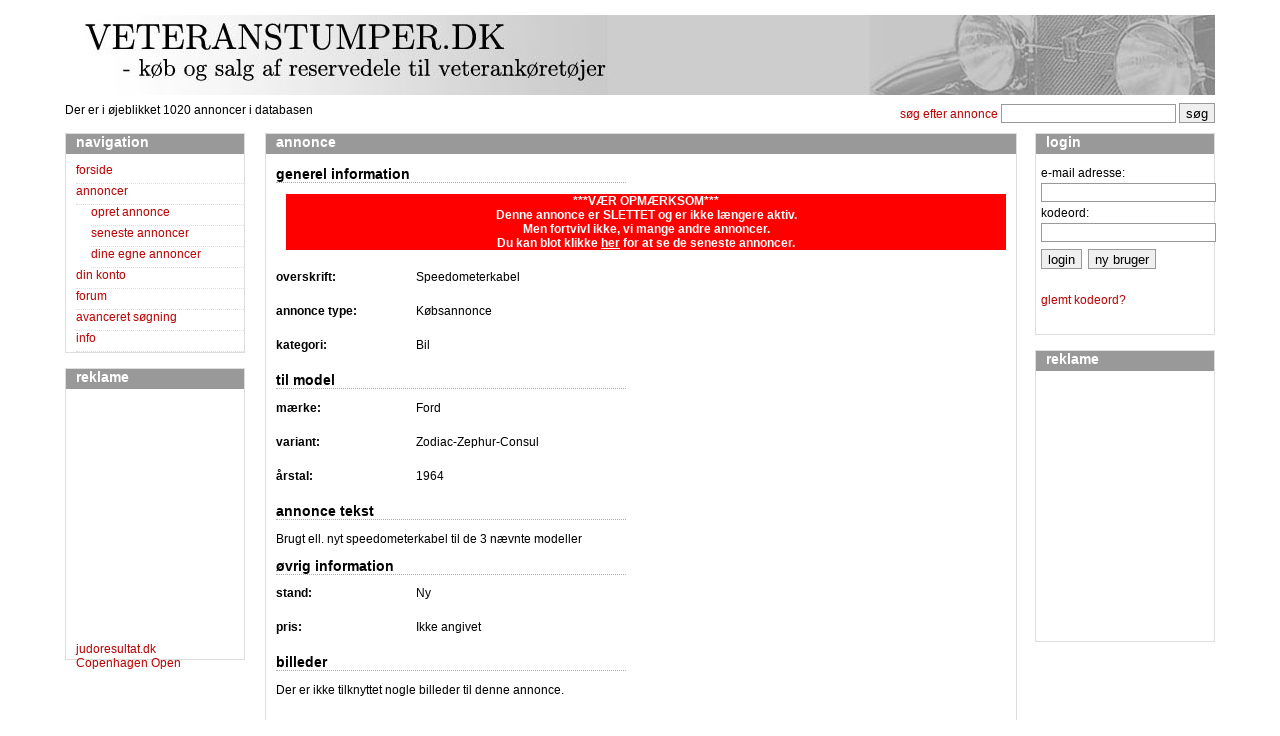

--- FILE ---
content_type: text/html; charset=UTF-8
request_url: https://veteranstumper.dk/annoncer/a1028.html
body_size: 2294
content:
<!DOCTYPE html PUBLIC "-//W3C//DTD XHTML 1.0 Strict//EN" "http://www.w3.org/TR/xhtml1/DTD/xhtml1-strict.dtd">
<html xmlns="http://www.w3.org/1999/xhtml" lang="da">
<head>
<link href='/style.css' rel='stylesheet' type='text/css'/>
<link rel="canonical" href="https://veteranstumper.dk/annoncer/a1028.html" />
<meta name="language" content="da"/>
<meta name="robots" content="all"/>
<meta name="keywords" content="veteran stumper, gamle biler, veteran, gamle motorcykler, reservedel, reservedele, stumper,veteranreservedele, brugte, brugtbil,klassisk biler, klassisk motorcykel, klassiske biler, klassiske motorcykel, klassisk bil, klassisk motorcykel, brugte dele,veterankørekøj, køretøj, veteranstumper, veteranbil, motorcykel, traktor, scooter, lastbil, campingsvogn, motor"/>
<meta http-equiv="Content-Type" content="text/html; charset=UTF-8"/>
<meta name="og:title" property="og:title" content="Online køb og salg af reservedel til veterankøretøjer" />
<meta property="og:locale" content="da_DK" />
<meta property="og:type" content="website" />
<meta property="og:site_name" content="Veteranstumper.dk - køb og salg af reservedele til veterankøretøjer" />
<meta property="og:url" content="https://veteranstumper.dk/annoncer/a1028.html" />
<meta name="description" content="Brugt ell. nyt speedometerkabel til de 3 nævnte modeller"/>
<meta property="og:description" content="Brugt ell. nyt speedometerkabel til de 3 nævnte modeller" />
<meta property="og:title" content=Speedometerkabel" />
<meta property="og:image" content="https://veteranstumper.dk/pictures/1028a.jpg" />
<meta property="og:image:secure_url" content="https://veteranstumper.dk/pictures/1028a.jpg" />
<meta name="twitter:card" content="Brugt ell. nyt speedometerkabel til de 3 nævnte modeller" />
<meta name="twitter:description" content="Brugt ell. nyt speedometerkabel til de 3 nævnte modeller" />
<meta name="twitter:title" content="Speedometerkabel" />
<meta name="twitter:image" content="https://veteranstumper.dk/pictures/1028a.jpg" />
<title>Speedometerkabel</title>
<script type="text/javascript" src="/js/main.js"></script>
</head>
<body>
<!-- Top banner -->
<div id="topbanner">
<img alt="" src="/images/topbanner.jpg" alt="topbanner"/>
</div>

<div id="navbanner">
<div id="navitems">
Der er i øjeblikket 1020 annoncer i databasen
</div>
<form method="get" action="/searcharticle.php">
<php mysqli_close($mysql_read); ?>
<!-- Nav banner -->

<div id="navsearch">
<label for="searchq">
<a href="/advancedsearch.php">søg efter annonce</a> <input type="hidden" name="simpleq" value="true"/><input type="text" name="q" id="searchq" alt="Find en annonce"/></label>&nbsp;<input class="smallbut" type="submit" name="soeg" value="s&oslash;g"/>
</div>
</form>
</div>

<!-- Main Content -->

<div id="content-container">

<!-- Venstre menu -->

<div id="leftnav">
<div id="menu">
<h1>navigation</h1>
<div class="menuitem"><a href="/index.php">forside</a></div>
<div class="menuitem"><a href="/articles.php">annoncer</a></div>
<div class="submenuitem"><a href="/addarticle.php">opret annonce</a></div>
<div class="submenuitem"><a href="/annoncer/alle/p0.html">seneste annoncer</a></div>
<div class="submenuitem"><a href="/ownarticle.php">dine egne annoncer</a></div>
<!-- <div class="submenuitem"><a href="#">favorit annoncer</a></div>
<div class="submenuitem"><a href="/articleagent.php">annonce agent</a></div> -->
<div class="menuitem"><a href="/account.php">din konto</a></div>
<div class="menuitem"><a href="/forum.php">forum</a></div>
<div class="menuitem"><a href="/advancedsearch.php">avanceret s&oslash;gning</a></div>
<div class="menuitem"><a href="/info.php">info</a></div>
</div>

<div class="reklame">
<h1>reklame</h1>
<div class="reklame-field">
<script async src="//pagead2.googlesyndication.com/pagead/js/adsbygoogle.js"></script>
<!-- veteranstumper side -->
<ins class="adsbygoogle"
     style="display:inline-block;width:120px;height:240px"
     data-ad-client="ca-pub-7128328414022448"
     data-ad-slot="6244877139"></ins>
<script>
(adsbygoogle = window.adsbygoogle || []).push({});
</script>
</div>
<div class="reklame-field"><a href="https://judoresultat.dk">judoresultat.dk</a><br/><a href="https://copenhagenopen.com">Copenhagen Open</a></div>

</div>

</div>

<!-- Højre Menu -->

<div id="rightnav">
<form action="" method="post" id="loginform" onsubmit="return chklogin();">
<div id="login">
<h1>login</h1>
<div id="login-field">
<label for="lemail">
e-mail adresse:<br/>
<input type="text" name="lemail" id="lemail" size="20" alt="Indtast brugernavn"/>
</label>
<br/>
<label for="pwd">
kodeord:<br/>
<input type="password" name="pwd" id="pwd" size="20" alt="Indtast kodeord"/>
</label>
<br/>
<div class="filler"></div>
<input class="smallbut" type="submit" name="login" value="login"/>&nbsp;
<input class="smallbut" type="button" name="nybruger" value="ny bruger" onclick="adduser();"/><br/><br/>
<a href="/lostpassword.php">glemt kodeord?</a>
</div>

</div>

</form>
<div class="reklame">
<h1>reklame</h1>
<div class="reklame-field">
<script async src="//pagead2.googlesyndication.com/pagead/js/adsbygoogle.js"></script>
<!-- veteranstumper side -->
<ins class="adsbygoogle"
     style="display:inline-block;width:120px;height:240px"
     data-ad-client="ca-pub-7128328414022448"
     data-ad-slot="6244877139"></ins>
<script>
(adsbygoogle = window.adsbygoogle || []).push({});
</script>
</div>
</div>
</div>

<!-- Hovedindhold -->
<div class="clearboth"></div>

<div class="topmaincont">

<div id="main">
<h1>annonce</h1>

<div id="maincontent-container">
<h2>generel information	</h2>

<div class="headcontainer">
 <div class="deletedmessage">***VÆR OPMÆRKSOM***<br/>Denne annonce er SLETTET og er ikke længere aktiv.<br/>Men fortvivl ikke, vi mange andre annoncer. <br/>Du kan blot klikke <a class="deletedmessagelink" href="/annoncer/alle/p0.html">her</a> for at se de seneste annoncer.</div>
</div>
 
 <div class="headcontainer">
  <div class="articlehead">overskrift:</div>
  <div class="nofloat2">Speedometerkabel</div>
 </div>

  <div class="headcontainer">&nbsp;</div>

  <div class="headcontainer">
  <div class="articlehead">annonce type:</div>
  <div class="nofloat">Købsannonce</div>
  </div>

  <div class="headcontainer">
  <div class="articlehead">kategori:</div>
  <div class="nofloat">Bil</div>
  </div>
  
  <h2>til model</h2>  
  <div class="headcontainer">
  <div class="articlehead">mærke:</div>
  <div class="nofloat">Ford</div>
  </div>
  
  <div class="headcontainer">
  <div class="articlehead">variant:</div>
  <div class="nofloat">Zodiac-Zephur-Consul</div>
  </div>
  
  <div class="headcontainer">
  <div class="articlehead">årstal:</div>
  <div class="nofloat">1964</div>
  </div>
  
  <h2>annonce tekst</h2>
  <p class="maincontent">Brugt ell. nyt speedometerkabel til de 3 nævnte modeller</p>
  
  <h2>øvrig information</h2>
  
  <div class="headcontainer">
  <div class="articlehead">stand:</div>
  <div class="nofloat">Ny</div>
  </div>
  
  <div class="headcontainer">
  <div class="articlehead">pris:</div>
  <div class="nofloat">Ikke angivet</div>
  </div>
  
  <h2>billeder</h2>
  <p class='maincontent'>Der er ikke tilknyttet nogle billeder til denne annonce.</p><br/>  
<h2>kontakt</h2>
<div class="headcontainer">
 <div class="deletedmessage">***VÆR OPMÆRKSOM***<br/>Denne annonce er SLETTET og er ikke længere aktiv.<br/>Men fortvivl ikke, vi mange andre annoncer. <br/>Du kan blot klikke <a class="deletedmessagelink" href="/annoncer/alle/p0.html">her</a> for at se de seneste annoncer.</div>
</div>


<div id="main-reklame">
<script async src="//pagead2.googlesyndication.com/pagead/js/adsbygoogle.js"></script>
<!-- veteranstumper main -->
<ins class="adsbygoogle"
     style="display:inline-block;width:728px;height:90px"
     data-ad-client="ca-pub-7128328414022448"
     data-ad-slot="7227687801"></ins>
<script>
(adsbygoogle = window.adsbygoogle || []).push({});
</script>
</div>

</div>

</div>

</div>

</div>

<!-- Global site tag (gtag.js) - Google Analytics -->
<script async src="https://www.googletagmanager.com/gtag/js?id=UA-348467-1"></script>
<script>
  window.dataLayer = window.dataLayer || [];
  function gtag(){dataLayer.push(arguments);}
  gtag('js', new Date());

  gtag('config', 'UA-348467-1');
</script>
</body>
</html>
<!-- This is file was processed by server: pifront -->


--- FILE ---
content_type: text/html; charset=utf-8
request_url: https://www.google.com/recaptcha/api2/aframe
body_size: 266
content:
<!DOCTYPE HTML><html><head><meta http-equiv="content-type" content="text/html; charset=UTF-8"></head><body><script nonce="YhSvHum9u9wLTMoBzoH3ag">/** Anti-fraud and anti-abuse applications only. See google.com/recaptcha */ try{var clients={'sodar':'https://pagead2.googlesyndication.com/pagead/sodar?'};window.addEventListener("message",function(a){try{if(a.source===window.parent){var b=JSON.parse(a.data);var c=clients[b['id']];if(c){var d=document.createElement('img');d.src=c+b['params']+'&rc='+(localStorage.getItem("rc::a")?sessionStorage.getItem("rc::b"):"");window.document.body.appendChild(d);sessionStorage.setItem("rc::e",parseInt(sessionStorage.getItem("rc::e")||0)+1);localStorage.setItem("rc::h",'1768991705519');}}}catch(b){}});window.parent.postMessage("_grecaptcha_ready", "*");}catch(b){}</script></body></html>